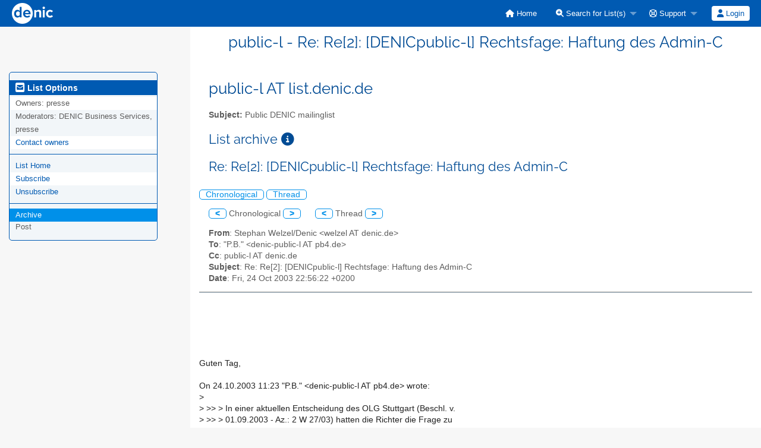

--- FILE ---
content_type: text/html; charset=utf-8
request_url: https://list.denic.de/arc/public-l/2003-10/msg00012.html
body_size: 18430
content:
<!DOCTYPE html>
<html class="no-js" lang="en-US" xml:lang="en-US">
    <!-- main.tt2 -->
    <head>
        <meta charset="UTF-8" />
        <meta name="generator" content="Sympa 6.2.72" />
        <meta name="viewport"  content="width=device-width, initial-scale=1.0">
        <title> public-l - Re: Re[2]: [DENICpublic-l] Rechtsfage: Haftung des Admin-C - arc </title>

        <!-- head_ui.tt2 -->
<link rel="stylesheet" href="/static-sympa/js/jquery-ui/jquery-ui.css?v1.12.1" />
<link rel="stylesheet" href="/static-sympa/js/jqplot/jquery.jqplot.css?v1.0.8" />
<link rel="stylesheet" href="/static-sympa/js/jquery-minicolors/jquery.minicolors.css?v2.3.1">
<link rel="stylesheet" href="/static-sympa/fonts/font-awesome/css/fontawesome.min.css?v6.4.0" />
<link rel="stylesheet" href="/static-sympa/fonts/font-awesome/css/solid.css?v6.4.0" />
<link rel="stylesheet" href="/static-sympa/fonts/font-awesome/css/regular.css?v6.4.0" />
<link rel="stylesheet" href="/static-sympa/js/foundation/css/foundation-float.css?v6.4.2" />

<style>
  select[multiple], select[size] { height: auto; background-image: none; }
</style>
<link rel="stylesheet" href="/static-sympa/css/list.denic.de/style.css?h=0628443c82b4bfab54a470c4807941a8" title="Sympa CSS" />

<link rel="shortcut icon" href="/static-sympa/icons/favicon_sympa.png" />
<!-- end head_ui.tt2 -->


        <!-- head_javascript.tt2 -->

<script>
<!--
var sympa = {
    backText:           'Back',
    calendarButtonText: 'Calendar',
    calendarFirstDay:   0,
    closeText:          'Close',
    copiedText:         'Copied!',
    copyPermalinkText:  'Copy permalink',
    dayNames:           'Sunday:Monday:Tuesday:Wednesday:Thursday:Friday:Saturday'.split(":"),
    dayNamesMin:        'Su:Mo:Tu:We:Th:Fr:Sa'.split(":"),
    home_url:           '/',
    icons_url:          '/static-sympa/icons',
    lang:               'en-US',
    loadingText:        'Please Wait...',
    monthNamesShort:    'Jan:Feb:Mar:Apr:May:Jun:Jul:Aug:Sep:Oct:Nov:Dec'.split(":"),
    openInNewWinText:   'Open in a new window',
    resetText:          'Reset'
};
var lang = 'en-US';
//-->
</script>

<script src="/static-sympa/js/jquery.js?v3.6.0"></script>
<script src="/static-sympa/js/jquery-migrate.js?v1.4.1"></script>
<script src="/static-sympa/js/jquery-ui/jquery-ui.js?v1.12.1"></script>
<script src="/static-sympa/js/jqplot/jquery.jqplot.min.js?v1.0.8"></script>
<script src="/static-sympa/js/jqplot/jqplot.categoryAxisRenderer.min.js?v1.0.8"></script>
<script src="/static-sympa/js/jqplot/jqplot.barRenderer.min.js?v1.0.8"></script>
<script src="/static-sympa/js/jqplot/jqplot.canvasAxisTickRenderer.min.js?v1.0.8"></script>
<script src="/static-sympa/js/jqplot/jqplot.canvasTextRenderer.min.js?v1.0.8"></script>
<script src="/static-sympa/js/jquery-minicolors/jquery.minicolors.min.js?v2.3.6"></script>
<script src="/static-sympa/js/sympa.js?v6.2.72"></script>

<!--[if lt IE 9]>
    <script type="text/javascript" src="/static-sympa/js/html5shiv/html5shiv.js?v3.7.2"></script>
<![endif]-->
<script type="text/javascript" src="/static-sympa/js/respondjs/respond.min.js?v1.4.2"></script>
<script src="/static-sympa/js/foundation/js/vendor/what-input.js?v4.2.0"></script>
<script src="/static-sympa/js/foundation/js/foundation.min.js?v6.4.2"></script>

<!-- end head_javascript.tt2 -->


        <!-- RSS chanel -->
                    
                <link rel="alternate" type="application/xml" title="RSS Latest messages" href="http://list.denic.de/rss/latest_arc/public-l?count=20"/>
                                    </head>

    <body>
        
        <div id="top">
            <a class="displayNone" name="top" href="#content-inner">
                Skip to Content.
            </a>
        </div>

        <noscript>
            <em>Please activate JavaScript in your web browser</em>
        </noscript>

        
            
            
                <!-- header.tt2 -->
<header>
    <div class="title-bar"
         data-responsive-toggle="sympa-top-bar" data-hide-for="medium">
        <span class="menu-text" aria-hidden="true">
            <a href="list.denic.de"><img style="float: left; margin-top: 5px; margin-left: 5px; height: 35px;" src='/static-sympa/icons/logo_sympa.png' alt="DENIC" /></a>
        </span>
        <div class="title-bar-right">
            <div class="title-bar-title">
                <span>Sympa Menu</span>
            </div>
            <a class="menu-icon" href="#" data-toggle="sympa-top-bar"></a>
        </div>
    </div>

    <nav class="top-bar" id="sympa-top-bar" role="navigation">
        <ul class="top-bar-left medium-2 columns show-for-medium">
            <li class="name">
                <span class="menu-text">
                    <a href="list.denic.de"><img style="float: left; margin-top: 5px; margin-left: 5px; height: 35px;" src='/static-sympa/icons/logo_sympa.png' alt="DENIC" /></a>
                </span>
            </li>
        </ul>

        <menu class="top-bar-right">
            <ul class="vertical medium-horizontal menu" data-responsive-menu="drilldown medium-dropdown">
                <!-- sympa_menu.tt2 -->


    

    <li class="">
        <a href="/home">
            <i class="fa fa-home"></i>  Home
        </a>
    </li>





    
        
    
    <li class="">
        <a href="#">
            <i class="fa fa-search-plus"></i> Search for List(s)
        </a>
        <ul class="vertical menu">

            
                
            
            <li class="">
                <a href="/search_list_request">
                    <i class="fa fa-search"></i> Search form
                </a>
            </li>
            
                
            
            <li class="">
                <a class="heavyWork" href="/lists">
                    <i class="fa fa-list"></i> Index of Lists
                </a>
            </li>
            
                
            
            <li class=""><a href="/lists_categories" target=""><i class="fa fa-sitemap"></i> Browse lists by categories</a>

        </ul>
    </li>


    


    <li class="">
        <a href="#">
            <i class="far fa-life-ring"></i> Support
        </a>
        <ul class="vertical menu">

            
                
            
            <li class="">
                <a href="/help" title="Documentation">
                    <i class="fa fa-book"></i> Documentation
                </a>
            </li>
            
                
            
            <li class="">
                <a href="/help/faq.html" title="Frequently asked questions">
                    <i class="fa fa-question"></i> FAQ
                </a>
            </li>
            
            

        </ul>
    </li>








<!-- end sympa_menu.tt2 -->

                <!-- login_menu.tt2 -->




<li class="">
        <form action="" method="POST" autocomplete="off">
            <fieldset><input type="hidden" name="csrftoken" value="df79d1c3f13fe9dfda0f0a00dd89f34d" />
                
                <span>
                    <button type="submit" name="action_login" value="Login">
                        <i class="fa fa-user"></i>
                        Login
                    </button>
                </span>
            </fieldset>
        </form>
    </li>
<!-- end login_menu.tt2 -->

            </ul>
        </menu>
    </nav>
    <h1 class="medium-offset-3 medium-9 columns">public-l - Re: Re[2]: [DENICpublic-l] Rechtsfage: Haftung des Admin-C</h1>
</header>
<!-- end header.tt2 -->

            

            <div id="loading"></div>
            <!-- aside_menu.tt2 -->
<aside class="medium-3 columns">
        <div class="title-bar" data-responsive-toggle="sympa-sub-bar" data-hide-for="medium">
                <span class="menu-text" aria-hidden="true">
                    <i class="fa fa-envelope-square fa-lg"></i>
                </span>
                <div class="title-bar-right">
                    <div class="title-bar-title">
                        <span>List Options Menu</span>
                    </div>
                    <a class="menu-icon" href="#" data-toggle="sympa-sub-bar"></a>
                </div>
            </div>
            <nav class="top-bar" id="sympa-sub-bar" role="navigation">
                <menu class="top-bar-left list">
                    <ul class="vertical menu" data-responsive-menu="drilldown medium-accordion">
                        <!-- list_menu.tt2 -->



<li class="menu_title nolink">
    <label>
        <i class="fa fa-envelope-square fa-lg"></i>
        List Options
    </label>
</li>

<!-- list_panel.tt2 -->





<li class="nolink">
    <span>
        Owners:
        <span>
            presse</span>

        
    </span>
</li>

<li class="nolink">
    <span>
        Moderators:
        <span>
            
                DENIC Business Services, presse
        </span>

        
    </span>
</li>



<li>
    <a href="mailto:public-l-request%20AT%20list.denic.de">Contact owners</a>
</li>

<!-- end list_panel.tt2 -->


<li class="divider" role="separator"></li>
<li></li>

    

<li class="">
    <a href="/info/public-l">List Home</a>
</li>






    
        
            
        
        <li class="">
            <a href="/subscribe/public-l?previous_action=arc">Subscribe</a>
        </li>
    

    
        
            
        
        <li class="">
            <a href="/signoff/public-l">Unsubscribe</a>
        </li>
    


<li class="divider" role="separator"></li>
<li></li>

    
        
            
        
        <li class="active">
            <a href="/arc/public-l" >Archive</a>
        </li>
    



    <li class="menuInactive2">
        <span>Post</span>
    </li>







    



<!-- end list_menu.tt2 -->

                    </ul>
                </menu>
            </nav>
    </aside>
<!-- end aside_menu.tt2 -->

            <main id="content-inner" class="medium-9 columns"><a name="content-inner"></a>
                
                
                    <!-- title.tt2 -->
<h1 style="padding-top: 10px;">public-l AT list.denic.de</h1>
<!-- end title.tt2 -->

                    
                        <p>
                            <b>Subject:</b>
                            Public DENIC mailinglist
                            
                        </p>
                    
                    
                

                <!-- nav.tt2 -->












<!-- end nav.tt2 -->


            
            <!-- arc.tt2 -->
<div class="block">
    <h2>List archive
        <a class="openInNewWindow" href="/nomenu/help/arc.html" target="wws_help">
            <i class="fa fa-info-circle" title="Help" aria-hidden="true"></i>
        </a>
    </h2>
    <!-- part generated by mhonarc -->
    <!-- MHonArc v2.6.19 -->
<!--X-Subject: Re: Re[2]: [DENICpublic&#45;l] Rechtsfage: Haftung des Admin&#45;C -->
<!--X-From-R13: Egrcuna Irymry/Rravp &#60;jrymryNqravp.qr> -->
<!--X-Date: Sat, 25 Oct 2003 23:03:13 +0200 -->
<!--X-Message-Id: OF3F9C001C.662B79BA&#45;ONC1256DC9.006E7B8C&#45;C1256DC9.0073066E@denic.de -->
<!--X-Content-Type: text/plain -->
<!--X-Head-End-->

<!--X-Body-Begin-->
<!--X-User-Header-->
<!--X-User-Header-End-->
<!--X-TopPNI-->

<div id="ActionHeader">
   <div class="text_center"><h2>Re: Re[2]: [DENICpublic-l] Rechtsfage: Haftung des Admin-C</h2></div><br />
   <span class="search_form">
     <a class="ArcMenuLinksSortInactive" href="mail1.html#00012">Chronological</a>
     <a class="ArcMenuLinksSortInactive" href="thrd1.html#00012">Thread</a>&nbsp;
   </span>
   <ul class="MainMenu">
     <a class="ArcMenuLinks" href="msg00011.html">&lt;</a>
 Chronological <a class="ArcMenuLinks" href="msg00013.html">&gt;</a>
&nbsp;&nbsp;&nbsp;&nbsp;&nbsp;<a class="ArcMenuLinks" href="msg00011.html">&lt;</a>
  Thread <a class="ArcMenuLinks" href="msg00013.html">&gt;</a>

   </ul>
</div>
<div>

<!-- end header -->


<!--X-TopPNI-End-->
<!--X-MsgBody-->
<!--X-Subject-Header-Begin-->



<div class="block">


<!--X-Subject-Header-End-->
<!--X-Head-of-Message-->
<ul>
<li><strong>From</strong>: Stephan Welzel/Denic &lt;welzel AT denic.de&gt;</li>
<li><strong>To</strong>: &quot;P.B.&quot; &lt;denic-public-l AT pb4.de&gt;</li>
<li><strong>Cc</strong>: public-l AT denic.de</li>
<li><strong>Subject</strong>: Re: Re[2]: [DENICpublic-l] Rechtsfage: Haftung des Admin-C</li>
<li><strong>Date</strong>: Fri, 24 Oct 2003 22:56:22 +0200</li>
</ul>
<!--X-Head-of-Message-End-->
<!--X-Head-Body-Sep-Begin-->
</div>
<hr size="1" noshade>
<!--X-Head-Body-Sep-End-->
<!--X-Body-of-Message-->
<br>
<br>
<br>
<br>
<br>
Guten Tag,<br>
<br>
On 24.10.2003 11:23 &quot;P.B.&quot; &lt;denic-public-l AT pb4.de&gt; wrote:<br>
&gt;<i></i><br>
&gt;<i> &gt;&gt; &gt; In einer aktuellen Entscheidung des OLG Stuttgart (Beschl. v.</i><br>
&gt;<i> &gt;&gt; &gt; 01.09.2003 - Az.: 2 W 27/03) hatten die Richter die Frage zu</i><br>
&gt;<i> &gt;&gt; &gt; beantworten, ob ein Admin-C bei kennzeichnungsrechtlichen</i><br>
&gt;<i> &gt;&gt; &gt; Ansprüchen mit in die Haftung genommen werden kann.</i><br>
&gt;<i></i><br>
&gt;<i> SWD&gt; (auch wenn ich dem Ergebnis zustimme, weil hier der admin-c offenbar</i><br>
&gt;<i> SWD&gt; bewußt die Registrierung auf einen nicht existenten Inhaber</i><br>
vorgenommen<br>
&gt;<i> SWD&gt; hat).</i><br>
&gt;<i></i><br>
&gt;<i> Das mag so sein, ist fuer die Argumentation des Gerichts</i><br>
&gt;<i> allerdings unerheblich, wenn ich das jetzt richtig verstanden habe.</i><br>
<br>
Das weiß man nicht genau, weil das Gericht beide Aspekte behandelt (auch<br>
ein bißchen vermischt) und wohl aus beiden die Haftung herleitet. Man kann<br>
aber nicht so recht erkennen, ob der admin-c auch verurteilt worden wäre,<br>
wenn der Inhaber existiert hätte.<br>
<br>
&gt;<i> &gt;&gt; Wuerde es helfen, die Mithaftung zu begrenzen, indem man in dem</i><br>
&gt;<i> &gt;&gt; oben zitierten  Punkt III. der DENIC-Registrierungs-Richtlinie</i><br>
&gt;<i> &gt;&gt; ausduecklicher aufnimmt, dass dort _nur_ die Vertretung _gegenueber_</i><br>
&gt;<i> &gt;&gt; _DENIC_ geregelt ist?.</i><br>
&gt;<i></i><br>
&gt;<i> SWD&gt; Nein; denn das Gericht stellt ja darauf ab, ob der admin-c die</i><br>
Löschung<br>
der<br>
&gt;<i> SWD&gt; Domain veranlassen kann, und das könnte er auch mit der von Ihnen</i><br>
&gt;<i> SWD&gt; vorgeschlagenen Begrenzung weiterhin.</i><br>
&gt;<i></i><br>
&gt;<i> Sicher, allerdings wuerde ihm im Normalfall ja der Eigner der</i><br>
&gt;<i> Domain aufs Haupt hauen, wenn er das ohne Absprache taete ;-)</i><br>
<br>
Möglicherweise - aber davon wäre nur das Innenverhältnis berührt, und den<br>
Anspruchsteller bräuchte das nicht zu interessieren.<br>
<br>
&gt;<i> Konsequenz:</i><br>
&gt;<i> In den Vertrag mit dem Kunden, der den ADMIN-C Job des ISP regelt,</i><br>
&gt;<i> muss hinein, dass man - sinngemaess - nur weisungsgebundener</i><br>
&gt;<i> Weiterleiter von Anfragen und Erklaerungen ist und keine eigene</i><br>
&gt;<i> Handlungsfreiheit besitzt, vielleicht mit einer Formulierung</i><br>
&gt;<i> &quot;entsprechend einer Hilfsperson in einer Poststelle&quot; oder aehnlich.</i><br>
&gt;<i></i><br>
&gt;<i> Damit koennte man sich als ISP nach dem obigen Urteil</i><br>
&gt;<i> _moeglicherweise_ der Mithaftung entledigen.</i><br>
<br>
Ich habe da meine Zweifel, weil die Befugnisse des admin-c zumindest nach<br>
außen klar in den DENIC-Richtlinien geregelt sind. Nachdem das Urteil aber<br>
zugleich auf die Stellung des admin-c im Innenverhältnis abzielt, kann man<br>
nicht ausschließen, daß eine solche Absprache in der Logik des Urteils<br>
helfen würde. Gleichwohl überzeugt mich das Urteil auch insofern nicht;<br>
denn man kann sich nur entweder auf die DENIC-Richtlinien oder auf das<br>
Innenverhältnis, nicht aber auf beides zugleich bzw. nach Belieben auf das<br>
eine oder das andere berufen.<br>
<br>
Mein Lösungsvorschlag wäre eher, einfach darauf zu achten, daß die<br>
Domaininhaber wirklich existieren und die entsprechenden Daten korrekt sind<br>
- dann verklagt nämlich niemand den admin-c.<br>
<br>
Mit freundlichem Gruß<br>
Stephan Welzel<br>
<br>
<br>
<br>

<!--X-Body-of-Message-End-->
<!--X-MsgBody-End-->
<!--X-Follow-Ups-->
<br clear="all" />
<hr size="1" noshade>
<UL>
<li><b><a name="00008" href="msg00008.html">[DENICpublic-l] Rechtsfage: Haftung des Admin-C</a></b>, <em>P.B., 10/24/2003</em>
<ul>
<li>&lt;Possible follow-up(s)&gt;</li>
<li><b><a name="00009" href="msg00009.html">Re: [DENICpublic-l] Rechtsfage: Haftung des Admin-C</a></b>, <em>Stephan Welzel/Denic, 10/24/2003</em>
<ul>
<li><b><a name="00011" href="msg00011.html">Re[2]: [DENICpublic-l] Rechtsfage: Haftung des Admin-C</a></b>, <em>P.B., 10/24/2003</em>
</li>
</ul>
</li>
<LI><STRONG>Re: Re[2]: [DENICpublic-l] Rechtsfage: Haftung des Admin-C</STRONG>, <EM>Stephan Welzel/Denic, 10/25/2003</EM>
<ul>
<li><b><a name="00013" href="msg00013.html">Re[4]: [DENICpublic-l] Rechtsfage: Haftung des Admin-C</a></b>, <em>P.B., 10/26/2003</em>
<ul>
<li><b><a name="00014" href="msg00014.html">AW: Re[4]: [DENICpublic-l] Rechtsfage: Haftung des Admin-C</a></b>, <em>Info AT webmediaarts.de, 10/26/2003</em>
</li>
</ul>
</li>
</ul>
</li>
<li><b><a name="00015" href="msg00015.html">Re: Re[4]: [DENICpublic-l] Rechtsfage: Haftung des Admin-C</a></b>, <em>Stephan Welzel/Denic, 10/27/2003</em>
<ul>
<li><b><a name="00016" href="msg00016.html">Re[6]: [DENICpublic-l] Rechtsfage: Haftung des Admin-C</a></b>, <em>P.B., 10/27/2003</em>
</li>
</ul>
</li>
<li><b><a name="00017" href="msg00017.html">Re: Re[6]: [DENICpublic-l] Rechtsfage: Haftung des Admin-C</a></b>, <em>Stephan Welzel/Denic, 10/27/2003</em>
</li>
 </ul>
</li>
</UL>

<!--X-Follow-Ups-End-->
<!--X-References-->
<!--X-References-End-->
<!--X-BotPNI-->


<!--X-BotPNI-End-->
<!--X-User-Footer-->
<!--X-User-Footer-End-->
<hr size="1" noshade>
<p><font size="-1">
Archive powered by <a href="http://www.mhonarc.org/">MHonArc 2.6.19</a>.
</font></p>



    <!-- end of part generated by mhonarc -->
</div>
<!-- end arc.tt2 -->

            

            </main><!-- End content-inner -->

            <div class="displayNone"><a href="#top">Top of Page</a></div>
            <div class="scroll-top-wrapper "></div>

            <!-- footer.tt2 -->
<footer role="contentinfo">

<img src="/static-sympa/icons/favicon_sympa.png" alt="SYMPA logo" width="20" height="20"/> 

<a href="https://www.sympa.org">Powered by Sympa 6.2.72</a> | <a href="https://www.denic.de/ueber-denic/impressum/">Imprint</a> | <a href="https://www.denic.de/ueber-denic/datenschutzerklaerung/">Data protection</a>

</footer>
<!-- end footer.tt2 -->

        
    </body>
    <!-- end main.tt2 -->
</html>
